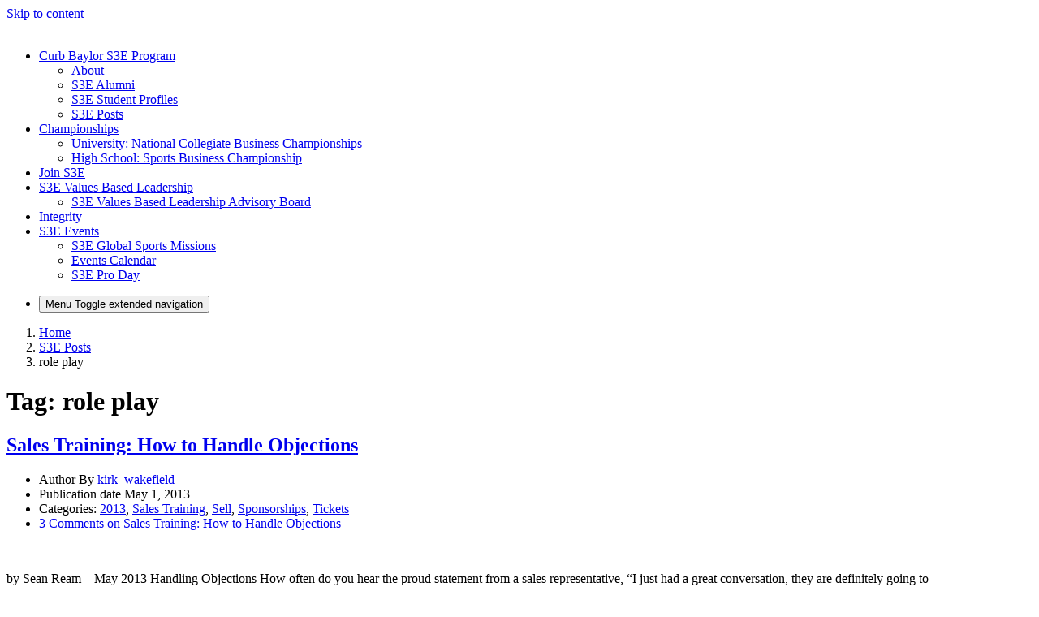

--- FILE ---
content_type: text/html; charset=UTF-8
request_url: https://sites.baylor.edu/baylors3/tag/role-play/
body_size: 20896
content:
<!DOCTYPE html>
<html lang="en-US">
<head>
	<meta charset="UTF-8">
	<meta name="viewport" content="width=device-width, initial-scale=1, shrink-to-fit=no">
	<link rel="profile" href="http://gmpg.org/xfn/11">
	<title>role play &#8211; BaylorS3E</title>
<meta name='robots' content='max-image-preview:large' />
	<style>img:is([sizes="auto" i], [sizes^="auto," i]) { contain-intrinsic-size: 3000px 1500px }</style>
	<!-- Jetpack Site Verification Tags -->
<meta name="google-site-verification" content="xhCcH8jeYX77-L_2H3FHl8FP7Oshz3I9xhfH65B_yb4" />
<link rel='dns-prefetch' href='//stats.wp.com' />
<link rel="alternate" type="application/rss+xml" title="BaylorS3E &raquo; Feed" href="https://sites.baylor.edu/baylors3/feed/" />
<link rel="alternate" type="application/rss+xml" title="BaylorS3E &raquo; Comments Feed" href="https://sites.baylor.edu/baylors3/comments/feed/" />
<link rel="alternate" type="application/rss+xml" title="BaylorS3E &raquo; role play Tag Feed" href="https://sites.baylor.edu/baylors3/tag/role-play/feed/" />
<script type="text/javascript">
/* <![CDATA[ */
window._wpemojiSettings = {"baseUrl":"https:\/\/s.w.org\/images\/core\/emoji\/16.0.1\/72x72\/","ext":".png","svgUrl":"https:\/\/s.w.org\/images\/core\/emoji\/16.0.1\/svg\/","svgExt":".svg","source":{"concatemoji":"https:\/\/sites.baylor.edu\/baylors3\/wp-includes\/js\/wp-emoji-release.min.js?ver=6.8.3"}};
/*! This file is auto-generated */
!function(s,n){var o,i,e;function c(e){try{var t={supportTests:e,timestamp:(new Date).valueOf()};sessionStorage.setItem(o,JSON.stringify(t))}catch(e){}}function p(e,t,n){e.clearRect(0,0,e.canvas.width,e.canvas.height),e.fillText(t,0,0);var t=new Uint32Array(e.getImageData(0,0,e.canvas.width,e.canvas.height).data),a=(e.clearRect(0,0,e.canvas.width,e.canvas.height),e.fillText(n,0,0),new Uint32Array(e.getImageData(0,0,e.canvas.width,e.canvas.height).data));return t.every(function(e,t){return e===a[t]})}function u(e,t){e.clearRect(0,0,e.canvas.width,e.canvas.height),e.fillText(t,0,0);for(var n=e.getImageData(16,16,1,1),a=0;a<n.data.length;a++)if(0!==n.data[a])return!1;return!0}function f(e,t,n,a){switch(t){case"flag":return n(e,"\ud83c\udff3\ufe0f\u200d\u26a7\ufe0f","\ud83c\udff3\ufe0f\u200b\u26a7\ufe0f")?!1:!n(e,"\ud83c\udde8\ud83c\uddf6","\ud83c\udde8\u200b\ud83c\uddf6")&&!n(e,"\ud83c\udff4\udb40\udc67\udb40\udc62\udb40\udc65\udb40\udc6e\udb40\udc67\udb40\udc7f","\ud83c\udff4\u200b\udb40\udc67\u200b\udb40\udc62\u200b\udb40\udc65\u200b\udb40\udc6e\u200b\udb40\udc67\u200b\udb40\udc7f");case"emoji":return!a(e,"\ud83e\udedf")}return!1}function g(e,t,n,a){var r="undefined"!=typeof WorkerGlobalScope&&self instanceof WorkerGlobalScope?new OffscreenCanvas(300,150):s.createElement("canvas"),o=r.getContext("2d",{willReadFrequently:!0}),i=(o.textBaseline="top",o.font="600 32px Arial",{});return e.forEach(function(e){i[e]=t(o,e,n,a)}),i}function t(e){var t=s.createElement("script");t.src=e,t.defer=!0,s.head.appendChild(t)}"undefined"!=typeof Promise&&(o="wpEmojiSettingsSupports",i=["flag","emoji"],n.supports={everything:!0,everythingExceptFlag:!0},e=new Promise(function(e){s.addEventListener("DOMContentLoaded",e,{once:!0})}),new Promise(function(t){var n=function(){try{var e=JSON.parse(sessionStorage.getItem(o));if("object"==typeof e&&"number"==typeof e.timestamp&&(new Date).valueOf()<e.timestamp+604800&&"object"==typeof e.supportTests)return e.supportTests}catch(e){}return null}();if(!n){if("undefined"!=typeof Worker&&"undefined"!=typeof OffscreenCanvas&&"undefined"!=typeof URL&&URL.createObjectURL&&"undefined"!=typeof Blob)try{var e="postMessage("+g.toString()+"("+[JSON.stringify(i),f.toString(),p.toString(),u.toString()].join(",")+"));",a=new Blob([e],{type:"text/javascript"}),r=new Worker(URL.createObjectURL(a),{name:"wpTestEmojiSupports"});return void(r.onmessage=function(e){c(n=e.data),r.terminate(),t(n)})}catch(e){}c(n=g(i,f,p,u))}t(n)}).then(function(e){for(var t in e)n.supports[t]=e[t],n.supports.everything=n.supports.everything&&n.supports[t],"flag"!==t&&(n.supports.everythingExceptFlag=n.supports.everythingExceptFlag&&n.supports[t]);n.supports.everythingExceptFlag=n.supports.everythingExceptFlag&&!n.supports.flag,n.DOMReady=!1,n.readyCallback=function(){n.DOMReady=!0}}).then(function(){return e}).then(function(){var e;n.supports.everything||(n.readyCallback(),(e=n.source||{}).concatemoji?t(e.concatemoji):e.wpemoji&&e.twemoji&&(t(e.twemoji),t(e.wpemoji)))}))}((window,document),window._wpemojiSettings);
/* ]]> */
</script>
<link rel='stylesheet' id='formidable-css' href='https://sites.baylor.edu/baylors3?load_frmpro_css=true&#038;ver=10141437' type='text/css' media='all' />
<style id='wp-emoji-styles-inline-css' type='text/css'>

	img.wp-smiley, img.emoji {
		display: inline !important;
		border: none !important;
		box-shadow: none !important;
		height: 1em !important;
		width: 1em !important;
		margin: 0 0.07em !important;
		vertical-align: -0.1em !important;
		background: none !important;
		padding: 0 !important;
	}
</style>
<link rel='stylesheet' id='wp-block-library-css' href='https://sites.baylor.edu/baylors3/wp-includes/css/dist/block-library/style.min.css?ver=6.8.3' type='text/css' media='all' />
<style id='classic-theme-styles-inline-css' type='text/css'>
/*! This file is auto-generated */
.wp-block-button__link{color:#fff;background-color:#32373c;border-radius:9999px;box-shadow:none;text-decoration:none;padding:calc(.667em + 2px) calc(1.333em + 2px);font-size:1.125em}.wp-block-file__button{background:#32373c;color:#fff;text-decoration:none}
</style>
<style id='safe-svg-svg-icon-style-inline-css' type='text/css'>
.safe-svg-cover{text-align:center}.safe-svg-cover .safe-svg-inside{display:inline-block;max-width:100%}.safe-svg-cover svg{fill:currentColor;height:100%;max-height:100%;max-width:100%;width:100%}

</style>
<link rel='stylesheet' id='mediaelement-css' href='https://sites.baylor.edu/baylors3/wp-includes/js/mediaelement/mediaelementplayer-legacy.min.css?ver=4.2.17' type='text/css' media='all' />
<link rel='stylesheet' id='wp-mediaelement-css' href='https://sites.baylor.edu/baylors3/wp-includes/js/mediaelement/wp-mediaelement.min.css?ver=6.8.3' type='text/css' media='all' />
<style id='jetpack-sharing-buttons-style-inline-css' type='text/css'>
.jetpack-sharing-buttons__services-list{display:flex;flex-direction:row;flex-wrap:wrap;gap:0;list-style-type:none;margin:5px;padding:0}.jetpack-sharing-buttons__services-list.has-small-icon-size{font-size:12px}.jetpack-sharing-buttons__services-list.has-normal-icon-size{font-size:16px}.jetpack-sharing-buttons__services-list.has-large-icon-size{font-size:24px}.jetpack-sharing-buttons__services-list.has-huge-icon-size{font-size:36px}@media print{.jetpack-sharing-buttons__services-list{display:none!important}}.editor-styles-wrapper .wp-block-jetpack-sharing-buttons{gap:0;padding-inline-start:0}ul.jetpack-sharing-buttons__services-list.has-background{padding:1.25em 2.375em}
</style>
<style id='global-styles-inline-css' type='text/css'>
:root{--wp--preset--aspect-ratio--square: 1;--wp--preset--aspect-ratio--4-3: 4/3;--wp--preset--aspect-ratio--3-4: 3/4;--wp--preset--aspect-ratio--3-2: 3/2;--wp--preset--aspect-ratio--2-3: 2/3;--wp--preset--aspect-ratio--16-9: 16/9;--wp--preset--aspect-ratio--9-16: 9/16;--wp--preset--color--black: #000;--wp--preset--color--cyan-bluish-gray: #abb8c3;--wp--preset--color--white: white;--wp--preset--color--pale-pink: #f78da7;--wp--preset--color--vivid-red: #cf2e2e;--wp--preset--color--luminous-vivid-orange: #ff6900;--wp--preset--color--luminous-vivid-amber: #fcb900;--wp--preset--color--light-green-cyan: #7bdcb5;--wp--preset--color--vivid-green-cyan: #00d084;--wp--preset--color--pale-cyan-blue: #8ed1fc;--wp--preset--color--vivid-cyan-blue: #0693e3;--wp--preset--color--vivid-purple: #9b51e0;--wp--preset--color--color-bg-alt: #383838;--wp--preset--color--header-main-bg-color: #154734;--wp--preset--color--color-boxes: #e5e5e5;--wp--preset--color--color-bg: #ffffff;--wp--preset--gradient--vivid-cyan-blue-to-vivid-purple: linear-gradient(135deg,rgba(6,147,227,1) 0%,rgb(155,81,224) 100%);--wp--preset--gradient--light-green-cyan-to-vivid-green-cyan: linear-gradient(135deg,rgb(122,220,180) 0%,rgb(0,208,130) 100%);--wp--preset--gradient--luminous-vivid-amber-to-luminous-vivid-orange: linear-gradient(135deg,rgba(252,185,0,1) 0%,rgba(255,105,0,1) 100%);--wp--preset--gradient--luminous-vivid-orange-to-vivid-red: linear-gradient(135deg,rgba(255,105,0,1) 0%,rgb(207,46,46) 100%);--wp--preset--gradient--very-light-gray-to-cyan-bluish-gray: linear-gradient(135deg,rgb(238,238,238) 0%,rgb(169,184,195) 100%);--wp--preset--gradient--cool-to-warm-spectrum: linear-gradient(135deg,rgb(74,234,220) 0%,rgb(151,120,209) 20%,rgb(207,42,186) 40%,rgb(238,44,130) 60%,rgb(251,105,98) 80%,rgb(254,248,76) 100%);--wp--preset--gradient--blush-light-purple: linear-gradient(135deg,rgb(255,206,236) 0%,rgb(152,150,240) 100%);--wp--preset--gradient--blush-bordeaux: linear-gradient(135deg,rgb(254,205,165) 0%,rgb(254,45,45) 50%,rgb(107,0,62) 100%);--wp--preset--gradient--luminous-dusk: linear-gradient(135deg,rgb(255,203,112) 0%,rgb(199,81,192) 50%,rgb(65,88,208) 100%);--wp--preset--gradient--pale-ocean: linear-gradient(135deg,rgb(255,245,203) 0%,rgb(182,227,212) 50%,rgb(51,167,181) 100%);--wp--preset--gradient--electric-grass: linear-gradient(135deg,rgb(202,248,128) 0%,rgb(113,206,126) 100%);--wp--preset--gradient--midnight: linear-gradient(135deg,rgb(2,3,129) 0%,rgb(40,116,252) 100%);--wp--preset--font-size--small: 13px;--wp--preset--font-size--medium: 20px;--wp--preset--font-size--large: 36px;--wp--preset--font-size--x-large: 42px;--wp--preset--font-size--larger: 48px;--wp--preset--spacing--20: 0.44rem;--wp--preset--spacing--30: 0.67rem;--wp--preset--spacing--40: 1rem;--wp--preset--spacing--50: 1.5rem;--wp--preset--spacing--60: 2.25rem;--wp--preset--spacing--70: 3.38rem;--wp--preset--spacing--80: 5.06rem;--wp--preset--shadow--natural: 6px 6px 9px rgba(0, 0, 0, 0.2);--wp--preset--shadow--deep: 12px 12px 50px rgba(0, 0, 0, 0.4);--wp--preset--shadow--sharp: 6px 6px 0px rgba(0, 0, 0, 0.2);--wp--preset--shadow--outlined: 6px 6px 0px -3px rgba(255, 255, 255, 1), 6px 6px rgba(0, 0, 0, 1);--wp--preset--shadow--crisp: 6px 6px 0px rgba(0, 0, 0, 1);}:where(.is-layout-flex){gap: 0.5em;}:where(.is-layout-grid){gap: 0.5em;}body .is-layout-flex{display: flex;}.is-layout-flex{flex-wrap: wrap;align-items: center;}.is-layout-flex > :is(*, div){margin: 0;}body .is-layout-grid{display: grid;}.is-layout-grid > :is(*, div){margin: 0;}:where(.wp-block-columns.is-layout-flex){gap: 2em;}:where(.wp-block-columns.is-layout-grid){gap: 2em;}:where(.wp-block-post-template.is-layout-flex){gap: 1.25em;}:where(.wp-block-post-template.is-layout-grid){gap: 1.25em;}.has-black-color{color: var(--wp--preset--color--black) !important;}.has-cyan-bluish-gray-color{color: var(--wp--preset--color--cyan-bluish-gray) !important;}.has-white-color{color: var(--wp--preset--color--white) !important;}.has-pale-pink-color{color: var(--wp--preset--color--pale-pink) !important;}.has-vivid-red-color{color: var(--wp--preset--color--vivid-red) !important;}.has-luminous-vivid-orange-color{color: var(--wp--preset--color--luminous-vivid-orange) !important;}.has-luminous-vivid-amber-color{color: var(--wp--preset--color--luminous-vivid-amber) !important;}.has-light-green-cyan-color{color: var(--wp--preset--color--light-green-cyan) !important;}.has-vivid-green-cyan-color{color: var(--wp--preset--color--vivid-green-cyan) !important;}.has-pale-cyan-blue-color{color: var(--wp--preset--color--pale-cyan-blue) !important;}.has-vivid-cyan-blue-color{color: var(--wp--preset--color--vivid-cyan-blue) !important;}.has-vivid-purple-color{color: var(--wp--preset--color--vivid-purple) !important;}.has-black-background-color{background-color: var(--wp--preset--color--black) !important;}.has-cyan-bluish-gray-background-color{background-color: var(--wp--preset--color--cyan-bluish-gray) !important;}.has-white-background-color{background-color: var(--wp--preset--color--white) !important;}.has-pale-pink-background-color{background-color: var(--wp--preset--color--pale-pink) !important;}.has-vivid-red-background-color{background-color: var(--wp--preset--color--vivid-red) !important;}.has-luminous-vivid-orange-background-color{background-color: var(--wp--preset--color--luminous-vivid-orange) !important;}.has-luminous-vivid-amber-background-color{background-color: var(--wp--preset--color--luminous-vivid-amber) !important;}.has-light-green-cyan-background-color{background-color: var(--wp--preset--color--light-green-cyan) !important;}.has-vivid-green-cyan-background-color{background-color: var(--wp--preset--color--vivid-green-cyan) !important;}.has-pale-cyan-blue-background-color{background-color: var(--wp--preset--color--pale-cyan-blue) !important;}.has-vivid-cyan-blue-background-color{background-color: var(--wp--preset--color--vivid-cyan-blue) !important;}.has-vivid-purple-background-color{background-color: var(--wp--preset--color--vivid-purple) !important;}.has-black-border-color{border-color: var(--wp--preset--color--black) !important;}.has-cyan-bluish-gray-border-color{border-color: var(--wp--preset--color--cyan-bluish-gray) !important;}.has-white-border-color{border-color: var(--wp--preset--color--white) !important;}.has-pale-pink-border-color{border-color: var(--wp--preset--color--pale-pink) !important;}.has-vivid-red-border-color{border-color: var(--wp--preset--color--vivid-red) !important;}.has-luminous-vivid-orange-border-color{border-color: var(--wp--preset--color--luminous-vivid-orange) !important;}.has-luminous-vivid-amber-border-color{border-color: var(--wp--preset--color--luminous-vivid-amber) !important;}.has-light-green-cyan-border-color{border-color: var(--wp--preset--color--light-green-cyan) !important;}.has-vivid-green-cyan-border-color{border-color: var(--wp--preset--color--vivid-green-cyan) !important;}.has-pale-cyan-blue-border-color{border-color: var(--wp--preset--color--pale-cyan-blue) !important;}.has-vivid-cyan-blue-border-color{border-color: var(--wp--preset--color--vivid-cyan-blue) !important;}.has-vivid-purple-border-color{border-color: var(--wp--preset--color--vivid-purple) !important;}.has-vivid-cyan-blue-to-vivid-purple-gradient-background{background: var(--wp--preset--gradient--vivid-cyan-blue-to-vivid-purple) !important;}.has-light-green-cyan-to-vivid-green-cyan-gradient-background{background: var(--wp--preset--gradient--light-green-cyan-to-vivid-green-cyan) !important;}.has-luminous-vivid-amber-to-luminous-vivid-orange-gradient-background{background: var(--wp--preset--gradient--luminous-vivid-amber-to-luminous-vivid-orange) !important;}.has-luminous-vivid-orange-to-vivid-red-gradient-background{background: var(--wp--preset--gradient--luminous-vivid-orange-to-vivid-red) !important;}.has-very-light-gray-to-cyan-bluish-gray-gradient-background{background: var(--wp--preset--gradient--very-light-gray-to-cyan-bluish-gray) !important;}.has-cool-to-warm-spectrum-gradient-background{background: var(--wp--preset--gradient--cool-to-warm-spectrum) !important;}.has-blush-light-purple-gradient-background{background: var(--wp--preset--gradient--blush-light-purple) !important;}.has-blush-bordeaux-gradient-background{background: var(--wp--preset--gradient--blush-bordeaux) !important;}.has-luminous-dusk-gradient-background{background: var(--wp--preset--gradient--luminous-dusk) !important;}.has-pale-ocean-gradient-background{background: var(--wp--preset--gradient--pale-ocean) !important;}.has-electric-grass-gradient-background{background: var(--wp--preset--gradient--electric-grass) !important;}.has-midnight-gradient-background{background: var(--wp--preset--gradient--midnight) !important;}.has-small-font-size{font-size: var(--wp--preset--font-size--small) !important;}.has-medium-font-size{font-size: var(--wp--preset--font-size--medium) !important;}.has-large-font-size{font-size: var(--wp--preset--font-size--large) !important;}.has-x-large-font-size{font-size: var(--wp--preset--font-size--x-large) !important;}
:where(.wp-block-post-template.is-layout-flex){gap: 1.25em;}:where(.wp-block-post-template.is-layout-grid){gap: 1.25em;}
:where(.wp-block-columns.is-layout-flex){gap: 2em;}:where(.wp-block-columns.is-layout-grid){gap: 2em;}
:root :where(.wp-block-pullquote){font-size: 1.5em;line-height: 1.6;}
</style>
<link rel='stylesheet' id='cpschool-styles-css' href='https://sites.baylor.edu/baylors3/wp-content/themes/cpschool/css/theme.min.css?ver=0.9.10.1753776531' type='text/css' media='all' />
<link rel='stylesheet' id='aos-css' href='https://sites.baylor.edu/baylors3/wp-content/themes/cpschool/css/aos.css?ver=0.9.10.1584358851' type='text/css' media='all' />
<link rel='stylesheet' id='wp-featherlight-css' href='https://sites.baylor.edu/baylors3/wp-content/plugins/wp-featherlight/css/wp-featherlight.min.css?ver=1.3.4' type='text/css' media='all' />
<script type="text/javascript" id="jquery-core-js-extra">
/* <![CDATA[ */
var msreader_featured_posts = {"saving":"Saving...","post_featured":"This post is featured","feature":"Feature","unfeature":"Unfeature"};
/* ]]> */
</script>
<script type="text/javascript" src="https://sites.baylor.edu/baylors3/wp-includes/js/jquery/jquery.min.js?ver=3.7.1" id="jquery-core-js"></script>
<script type="text/javascript" src="https://sites.baylor.edu/baylors3/wp-includes/js/jquery/jquery-migrate.min.js?ver=3.4.1" id="jquery-migrate-js"></script>
<script type="text/javascript" id="jquery-js-after">
/* <![CDATA[ */
var ajaxurl = 'https://sites.baylor.edu/baylors3/wp-admin/admin-ajax.php';
/* ]]> */
</script>
<script type="text/javascript" id="beehive-gtm-network-frontend-header-js-after">
/* <![CDATA[ */
var dataLayer = [];
(function(w,d,s,l,i){w[l]=w[l]||[];w[l].push({'gtm.start':
			new Date().getTime(),event:'gtm.js'});var f=d.getElementsByTagName(s)[0],
			j=d.createElement(s),dl=l!='dataLayer'?'&l='+l:'';j.async=true;j.src=
			'https://www.googletagmanager.com/gtm.js?id='+i+dl;f.parentNode.insertBefore(j,f);
			})(window,document,'script','dataLayer','GTM-PTTSF2Z');
/* ]]> */
</script>
<link rel="https://api.w.org/" href="https://sites.baylor.edu/baylors3/wp-json/" /><link rel="alternate" title="JSON" type="application/json" href="https://sites.baylor.edu/baylors3/wp-json/wp/v2/tags/442" /><link rel="EditURI" type="application/rsd+xml" title="RSD" href="https://sites.baylor.edu/baylors3/xmlrpc.php?rsd" />
<meta name="generator" content="Baylor University Sites 6.8.3 - http://sites.baylor.edu/" />
	<style>
		@media screen and (max-width: 782px) {
			#wpadminbar li#wp-admin-bar-log-in,
			#wpadminbar li#wp-admin-bar-register {
				display: block;
			}

			#wpadminbar li#wp-admin-bar-log-in a,
			#wpadminbar li#wp-admin-bar-register a {
				padding: 0 8px;
			}
		}
	</style>
<script>document.documentElement.className += " js";</script>
	<style>img#wpstats{display:none}</style>
		
        <script type="text/javascript">
            var jQueryMigrateHelperHasSentDowngrade = false;

			window.onerror = function( msg, url, line, col, error ) {
				// Break out early, do not processing if a downgrade reqeust was already sent.
				if ( jQueryMigrateHelperHasSentDowngrade ) {
					return true;
                }

				var xhr = new XMLHttpRequest();
				var nonce = 'd93d3b7232';
				var jQueryFunctions = [
					'andSelf',
					'browser',
					'live',
					'boxModel',
					'support.boxModel',
					'size',
					'swap',
					'clean',
					'sub',
                ];
				var match_pattern = /\)\.(.+?) is not a function/;
                var erroredFunction = msg.match( match_pattern );

                // If there was no matching functions, do not try to downgrade.
                if ( null === erroredFunction || typeof erroredFunction !== 'object' || typeof erroredFunction[1] === "undefined" || -1 === jQueryFunctions.indexOf( erroredFunction[1] ) ) {
                    return true;
                }

                // Set that we've now attempted a downgrade request.
                jQueryMigrateHelperHasSentDowngrade = true;

				xhr.open( 'POST', 'https://sites.baylor.edu/baylors3/wp-admin/admin-ajax.php' );
				xhr.setRequestHeader( 'Content-Type', 'application/x-www-form-urlencoded' );
				xhr.onload = function () {
					var response,
                        reload = false;

					if ( 200 === xhr.status ) {
                        try {
                        	response = JSON.parse( xhr.response );

                        	reload = response.data.reload;
                        } catch ( e ) {
                        	reload = false;
                        }
                    }

					// Automatically reload the page if a deprecation caused an automatic downgrade, ensure visitors get the best possible experience.
					if ( reload ) {
						location.reload();
                    }
				};

				xhr.send( encodeURI( 'action=jquery-migrate-downgrade-version&_wpnonce=' + nonce ) );

				// Suppress error alerts in older browsers
				return true;
			}
        </script>

		<meta name="mobile-web-app-capable" content="yes">
<meta name="apple-mobile-web-app-capable" content="yes">
<meta name="apple-mobile-web-app-title" content="BaylorS3E - Center for Sales Strategy in Sports &amp; Entertainment">
					<!-- Google Analytics tracking code output by Beehive Analytics Pro -->
						<script async src="https://www.googletagmanager.com/gtag/js?id=G-REC3XNLBBJ&l=beehiveDataLayer"></script>
		<script>
						window.beehiveDataLayer = window.beehiveDataLayer || [];
			function gaplusu() {beehiveDataLayer.push(arguments);}
			gaplusu('js', new Date())
						gaplusu('config', 'G-REC3XNLBBJ', {
				'anonymize_ip': false,
				'allow_google_signals': false,
			})
					</script>
		<style type="text/css">
/* <![CDATA[ */
img.latex { vertical-align: middle; border: none; }
/* ]]> */
</style>

<!-- Jetpack Open Graph Tags -->
<meta property="og:type" content="website" />
<meta property="og:title" content="role play &#8211; BaylorS3E" />
<meta property="og:url" content="https://sites.baylor.edu/baylors3/tag/role-play/" />
<meta property="og:site_name" content="BaylorS3E" />
<meta property="og:image" content="https://sites.baylor.edu/baylors3/files/2023/11/cropped-BU-smm_SalesStrategyySportsEntertainment.png" />
<meta property="og:image:width" content="1000" />
<meta property="og:image:height" content="1000" />
<meta property="og:image:alt" content="" />
<meta property="og:locale" content="en_US" />

<!-- End Jetpack Open Graph Tags -->
<link rel="icon" href="https://bpb-us-w2.wpmucdn.com/sites.baylor.edu/dist/0/339/files/2020/06/cropped-S3-Social-Media-Logo-32x32.png" sizes="32x32" />
<link rel="icon" href="https://bpb-us-w2.wpmucdn.com/sites.baylor.edu/dist/0/339/files/2020/06/cropped-S3-Social-Media-Logo-192x192.png" sizes="192x192" />
<link rel="apple-touch-icon" href="https://bpb-us-w2.wpmucdn.com/sites.baylor.edu/dist/0/339/files/2020/06/cropped-S3-Social-Media-Logo-180x180.png" />
<meta name="msapplication-TileImage" content="https://bpb-us-w2.wpmucdn.com/sites.baylor.edu/dist/0/339/files/2020/06/cropped-S3-Social-Media-Logo-270x270.png" />
<style id="kirki-inline-styles">.container{max-width:1140px;}:root{--site-width:1140px;--content-width:1140px;--body-font-size:100;--roundness:3px;--shadows:4px;--color-bg:#ffffff;--color-bg-alt:#383838;--color-bg-contrast:#000000;--color-bg-accent:#154734;--color-bg-accent-a:rgba(21,71,52,0.5);--color-bg-accent-contrast:#ffffff;--color-bg-accent-hl:#845a00;--color-bg-accent-hl-a:rgba(132,90,0,0.5);--color-bg-accent-hl-contrast:#ffffff;--color-bg-alt-contrast:#ffffff;--color-bg-alt-accent:#ffb81c;--color-bg-alt-accent-a:rgba(255,184,28,0.5);--color-bg-alt-accent-contrast:#000000;--color-bg-alt-accent-hl:#ffb81c;--color-bg-alt-accent-hl-a:rgba(255,184,28,0.5);--color-bg-alt-accent-hl-contrast:#000000;--color-boxes:#e5e5e5;--color-boxes-contrast:#000000;--color-boxes-accent:#154734;--color-boxes-accent-a:rgba(21,71,52,0.5);--color-boxes-accent-contrast:#ffffff;--color-boxes-accent-hl:#704c00;--color-boxes-accent-hl-a:rgba(112,76,0,0.5);--color-boxes-accent-hl-contrast:#ffffff;--header-main-height:298px;--header-main-logo-image-width:250px;--header-main-gap-height:0px;--header-main-padding-v:100;--header-main-bg-color:#154734;--header-main-bg-color-contrast:#ffffff;--header-main-bg-color-accent:#ffb81c;--header-main-bg-color-accent-a:rgba(255,184,28,0.5);--header-main-bg-color-accent-contrast:#000000;--header-main-bg-color-accent-hl:#ffb81c;--header-main-bg-color-accent-hl-a:rgba(255,184,28,0.5);--header-main-bg-color-accent-hl-contrast:#000000;--header-main-font-size:100;--header-secondary-font-size:100;--header-secondary-padding-v:0;--hero-main-img-opacity:0.1;--hero-main-header-main-opacity:1;--headers-font-size:100;}body{font-family:public_sans;}#navbar-main .nav{font-family:inherit;}.h1,.h2,.h3,.h4,.h5,.h6,h1,h2,h3,h4,h5,h6{font-family:inherit;}</style></head>

<body class="archive tag tag-role-play tag-442 wp-custom-logo wp-embed-responsive wp-theme-cpschool metaslider-plugin wp-featherlight-captions animations-enabled navbar-main-sticky-top h-style-separator h-style-separator-bottom sidebars-check-sticky group-blog has-sidebar has-hero hfeed entries-list">
		<noscript>
			<iframe src="https://www.googletagmanager.com/ns.html?id=GTM-PTTSF2Z" height="0" width="0" style="display:none;visibility:hidden"></iframe>
		</noscript>
		
<div class="site" id="page">
	<a class="skip-link sr-only sr-only-focusable" href="#content">Skip to content</a>

	
	
	
		<div id="wrapper-navbar-main-top" ></div>
	<div id="wrapper-navbar-main" class="wrapper-navbar" itemscope itemtype="http://schema.org/WebSite">
		<nav id="navbar-main" class="navbar navbar-expand-md nav-styling-underline has-background has-header-main-bg-color-background-color" aria-label="main">
			<div class="navbar-container container">
				
				<!-- Your site title as branding in the menu -->
									<div class="navbar-brand-holder">
						<a class="navbar-brand logo-font custom-bg-disabled"  rel="home" href="https://sites.baylor.edu/baylors3/" title="BaylorS3E" itemprop="url">
							<img width="1000" height="1000" src="https://sites.baylor.edu/baylors3/files/2023/11/cropped-BU-smm_SalesStrategyySportsEntertainment.png" class="img-fluid" alt="" title="Home" decoding="async" fetchpriority="high" srcset="https://sites.baylor.edu/baylors3/files/2023/11/cropped-BU-smm_SalesStrategyySportsEntertainment.png 1000w, https://sites.baylor.edu/baylors3/files/2023/11/cropped-BU-smm_SalesStrategyySportsEntertainment-300x300.png 300w, https://sites.baylor.edu/baylors3/files/2023/11/cropped-BU-smm_SalesStrategyySportsEntertainment-150x150.png 150w, https://sites.baylor.edu/baylors3/files/2023/11/cropped-BU-smm_SalesStrategyySportsEntertainment-768x768.png 768w, https://sites.baylor.edu/baylors3/files/2023/11/cropped-BU-smm_SalesStrategyySportsEntertainment-200x200.png 200w, https://sites.baylor.edu/baylors3/files/2023/11/cropped-BU-smm_SalesStrategyySportsEntertainment-50x50.png 50w, https://sites.baylor.edu/baylors3/files/2023/11/cropped-BU-smm_SalesStrategyySportsEntertainment-230x230.png 230w, https://sites.baylor.edu/baylors3/files/2023/11/cropped-BU-smm_SalesStrategyySportsEntertainment-365x365.png 365w" sizes="(max-width: 1000px) 100vw, 1000px" data-attachment-id="12273" data-permalink="https://sites.baylor.edu/baylors3/cropped-bu-smm_salesstrategyysportsentertainment-png/" data-orig-file="https://sites.baylor.edu/baylors3/files/2023/11/cropped-BU-smm_SalesStrategyySportsEntertainment.png" data-orig-size="1000,1000" data-comments-opened="1" data-image-meta="{&quot;aperture&quot;:&quot;0&quot;,&quot;credit&quot;:&quot;&quot;,&quot;camera&quot;:&quot;&quot;,&quot;caption&quot;:&quot;&quot;,&quot;created_timestamp&quot;:&quot;0&quot;,&quot;copyright&quot;:&quot;&quot;,&quot;focal_length&quot;:&quot;0&quot;,&quot;iso&quot;:&quot;0&quot;,&quot;shutter_speed&quot;:&quot;0&quot;,&quot;title&quot;:&quot;&quot;,&quot;orientation&quot;:&quot;0&quot;}" data-image-title="cropped-BU-smm_SalesStrategyySportsEntertainment.png" data-image-description="&lt;p&gt;https://sites.baylor.edu/baylors3/files/2023/11/cropped-BU-smm_SalesStrategyySportsEntertainment.png&lt;/p&gt;
" data-image-caption="" data-medium-file="https://sites.baylor.edu/baylors3/files/2023/11/cropped-BU-smm_SalesStrategyySportsEntertainment-300x300.png" data-large-file="https://sites.baylor.edu/baylors3/files/2023/11/cropped-BU-smm_SalesStrategyySportsEntertainment.png" />						</a>
					</div>
				<!-- end custom logo -->

				
				<div class="navbar-navs-container">
					<div id="navbar-main-nav-desktop" class="navbar-nav-container"><ul id="menu-main-desktop" class="nav navbar-nav"><li itemscope="itemscope" itemtype="https://www.schema.org/SiteNavigationElement" id="menu-item-menu-main-desktop-11243" class="menu-item menu-item-type-post_type menu-item-object-page menu-item-has-children dropdown menu-item-11243 nav-item"><a class="dropdown-toggle nav-link" title="Curb Baylor S3E Program" href="#" id="menu-item-dropdown-menu-main-desktop-11243" data-toggle="dropdown" aria-expanded="false" role="button"><span class="menu-item-text">Curb Baylor S3E Program</span></a>
<ul id="menu-item-dropdown-menu-main-desktop-11243-dropdown"  class="dropdown-menu" aria-labelledby="menu-item-dropdown-menu-main-desktop-11243">
	<li itemscope="itemscope" itemtype="https://www.schema.org/SiteNavigationElement" id="menu-item-menu-main-desktop-12290" class="menu-item menu-item-type-post_type menu-item-object-page menu-item-12290 nav-item"><a class="dropdown-item" title="About" href="https://sites.baylor.edu/baylors3/the-mike-curb-s3e-program/"><span class="menu-item-text">About</span></a></li>
	<li itemscope="itemscope" itemtype="https://www.schema.org/SiteNavigationElement" id="menu-item-menu-main-desktop-11338" class="menu-item menu-item-type-post_type menu-item-object-page menu-item-11338 nav-item"><a class="dropdown-item" title="S3E Alumni" href="https://sites.baylor.edu/baylors3/placement-2/"><span class="menu-item-text">S3E Alumni</span></a></li>
	<li itemscope="itemscope" itemtype="https://www.schema.org/SiteNavigationElement" id="menu-item-menu-main-desktop-11261" class="menu-item menu-item-type-post_type menu-item-object-page menu-item-11261 nav-item"><a class="dropdown-item" title="S3E Student Profiles" href="https://sites.baylor.edu/baylors3/s3e-student-profiles/"><span class="menu-item-text">S3E Student Profiles</span></a></li>
	<li itemscope="itemscope" itemtype="https://www.schema.org/SiteNavigationElement" id="menu-item-menu-main-desktop-10360" class="menu-item menu-item-type-post_type menu-item-object-page current_page_parent dropdown menu-item-10360 nav-item"><a class="dropdown-item" title="S3E Posts" href="https://sites.baylor.edu/baylors3/s3e-posts/"><span class="menu-item-text">S3E Posts</span></a></li>
</ul>
</li>
<li itemscope="itemscope" itemtype="https://www.schema.org/SiteNavigationElement" id="menu-item-menu-main-desktop-12275" class="menu-item menu-item-type-post_type menu-item-object-page menu-item-has-children dropdown menu-item-12275 nav-item"><a class="dropdown-toggle nav-link" title="Championships" href="#" id="menu-item-dropdown-menu-main-desktop-12275" data-toggle="dropdown" aria-expanded="false" role="button"><span class="menu-item-text">Championships</span></a>
<ul id="menu-item-dropdown-menu-main-desktop-12275-dropdown"  class="dropdown-menu" aria-labelledby="menu-item-dropdown-menu-main-desktop-12275">
	<li itemscope="itemscope" itemtype="https://www.schema.org/SiteNavigationElement" id="menu-item-menu-main-desktop-12578" class="menu-item menu-item-type-custom menu-item-object-custom menu-item-12578 nav-item"><a class="dropdown-item" title="University: National Collegiate Business Championships" href="https://sites.baylor.edu/ncbc/"><span class="menu-item-text">University: National Collegiate Business Championships</span></a></li>
	<li itemscope="itemscope" itemtype="https://www.schema.org/SiteNavigationElement" id="menu-item-menu-main-desktop-12013" class="menu-item menu-item-type-post_type menu-item-object-page menu-item-home menu-item-12013 nav-item"><a class="dropdown-item" title="High School: Sports Business Championship" href="https://sites.baylor.edu/baylors3/"><span class="menu-item-text">High School: Sports Business Championship</span></a></li>
</ul>
</li>
<li itemscope="itemscope" itemtype="https://www.schema.org/SiteNavigationElement" id="menu-item-menu-main-desktop-10327" class="menu-item menu-item-type-post_type menu-item-object-page menu-item-10327 nav-item"><a class="nav-link" title="Join S3E" href="https://sites.baylor.edu/baylors3/join-s3e/"><span class="menu-item-text">Join S3E</span></a></li>
<li itemscope="itemscope" itemtype="https://www.schema.org/SiteNavigationElement" id="menu-item-menu-main-desktop-11318" class="menu-item menu-item-type-post_type menu-item-object-page menu-item-has-children dropdown menu-item-11318 nav-item"><a class="dropdown-toggle nav-link" title="S3E Values Based Leadership" href="#" id="menu-item-dropdown-menu-main-desktop-11318" data-toggle="dropdown" aria-expanded="false" role="button"><span class="menu-item-text">S3E Values Based Leadership</span></a>
<ul id="menu-item-dropdown-menu-main-desktop-11318-dropdown"  class="dropdown-menu" aria-labelledby="menu-item-dropdown-menu-main-desktop-11318">
	<li itemscope="itemscope" itemtype="https://www.schema.org/SiteNavigationElement" id="menu-item-menu-main-desktop-11419" class="menu-item menu-item-type-post_type menu-item-object-page menu-item-11419 nav-item"><a class="dropdown-item" title="S3E Values Based Leadership Advisory Board" href="https://sites.baylor.edu/baylors3/s3-values-based-leadership-advisory-board/"><span class="menu-item-text">S3E Values Based Leadership Advisory Board</span></a></li>
</ul>
</li>
<li itemscope="itemscope" itemtype="https://www.schema.org/SiteNavigationElement" id="menu-item-menu-main-desktop-12004" class="menu-item menu-item-type-post_type menu-item-object-page menu-item-12004 nav-item"><a class="nav-link" title="Integrity" href="https://sites.baylor.edu/baylors3/integrity/"><span class="menu-item-text">Integrity</span></a></li>
<li itemscope="itemscope" itemtype="https://www.schema.org/SiteNavigationElement" id="menu-item-menu-main-desktop-12071" class="menu-item menu-item-type-post_type menu-item-object-page menu-item-has-children dropdown menu-item-12071 nav-item"><a class="dropdown-toggle nav-link" title="S3E Events" href="#" id="menu-item-dropdown-menu-main-desktop-12071" data-toggle="dropdown" aria-expanded="false" role="button"><span class="menu-item-text">S3E Events</span></a>
<ul id="menu-item-dropdown-menu-main-desktop-12071-dropdown"  class="dropdown-menu" aria-labelledby="menu-item-dropdown-menu-main-desktop-12071">
	<li itemscope="itemscope" itemtype="https://www.schema.org/SiteNavigationElement" id="menu-item-menu-main-desktop-11629" class="menu-item menu-item-type-post_type menu-item-object-page menu-item-11629 nav-item"><a class="dropdown-item" title="S3E Global Sports Missions" href="https://sites.baylor.edu/baylors3/s3e-global-sports-missions/"><span class="menu-item-text">S3E Global Sports Missions</span></a></li>
	<li itemscope="itemscope" itemtype="https://www.schema.org/SiteNavigationElement" id="menu-item-menu-main-desktop-11924" class="menu-item menu-item-type-post_type menu-item-object-page menu-item-11924 nav-item"><a class="dropdown-item" title="Events Calendar" href="https://sites.baylor.edu/baylors3/events-calendar/"><span class="menu-item-text">Events Calendar</span></a></li>
	<li itemscope="itemscope" itemtype="https://www.schema.org/SiteNavigationElement" id="menu-item-menu-main-desktop-12093" class="menu-item menu-item-type-post_type menu-item-object-page menu-item-12093 nav-item"><a class="dropdown-item" title="S3E Pro Day" href="https://sites.baylor.edu/baylors3/s3e-pro-day/"><span class="menu-item-text">S3E Pro Day</span></a></li>
</ul>
</li>
</ul></div>
					<div id="navbar-main-nav-buttons">
						<ul class="nav navbar-nav navbar-button-nav-right">
							
														<li id="navbar-main-btn-slide-in-menu" class="btn-modal-slide-in-menu-holder has-mobile">
								<button type="button" class="btn btn-secondary nav-link has-styling" data-toggle="modal" data-target="#modal-slide-in-menu">
									<i aria-hidden="true" class="cps-icon cps-icon-menu"></i>
									<span aria-hidden="true" class="d-none">Menu</span>
									<span class="sr-only">Toggle extended navigation</span>
								</button>
							</li>
						</ul>
					</div>
				</div>

							</div><!-- #navbar-container -->
		</nav>
	</div><!-- #wrapper-navbar end -->

	
		<header id="hero-main" class="hero jumbotron jumbotron-fluid has-background has-hero-main-bg-color-background-color has-hero hero-full hero-full-title-over-img text-center hero-breadcrumb-above-title" aria-label="page title and basic information">
		<div class="hero-content container" data-aos="fade" data-aos-delay="500" data-aos-duration="1000">
			<nav role="navigation" aria-label="Breadcrumb" class="breadcrumb-trail breadcrumbs" itemprop="breadcrumb"><ol class="breadcrumb" itemscope itemtype="http://schema.org/BreadcrumbList"><meta name="numberOfItems" content="3" /><meta name="itemListOrder" content="Ascending" /><li itemprop="itemListElement" itemscope itemtype="http://schema.org/ListItem" class="breadcrumb-item breadcrumb-item-begin"><a href="https://sites.baylor.edu/baylors3/" rel="home" itemprop="item"><span itemprop="name">Home</span></a><meta itemprop="position" content="1" /></li><li itemprop="itemListElement" itemscope itemtype="http://schema.org/ListItem" class="breadcrumb-item"><a href="https://sites.baylor.edu/baylors3/s3e-posts/" itemprop="item"><span itemprop="name">S3E Posts</span></a><meta itemprop="position" content="2" /></li><li itemprop="itemListElement" itemscope itemtype="http://schema.org/ListItem" class="breadcrumb-item breadcrumb-item-end active" aria-current="page"><span itemprop="name">role play</span><meta itemprop="position" content="3" /></li></ol></nav>
												<h1 class="page-title entry-title"><span>Tag: </span><span>role play</span></h1>
				
									</div>

		
	</header>
	
<div class="main-wrapper wrapper" id="index-wrapper">
	<div class="container" id="content">
		<div class="row">
			<!-- Do the left sidebar check and opens the primary div -->
			

<div class="col-md-8 col-xl-9 content-area" id="primary">

			<main class="site-main" id="main">
									
					
					<div class="entries-row row image-on-top">

													<div class="entry-col col-12">
	<article class="post-1948 post type-post status-publish format-standard has-post-thumbnail hentry category-1258 category-sales-training category-sell category-sponsorships category-tickets tag-objection-flip-cup tag-objection-rolodex tag-overcoming-objections tag-roadblocks tag-role-play tag-sales-habits tag-selling tag-training" id="post-1948">
		<header class="entry-header">
			<h2 class="entry-title"><a href="https://sites.baylor.edu/baylors3/2013/05/01/how-to-handle-objections/" rel="bookmark">Sales Training: How to Handle Objections</a></h2>
							<div class="entry-meta">
					
			<ul class="list-inline">
									<li class="post-author list-inline-item">
						<span class="sr-only">Author</span>
													<span class="meta-icon" aria-hidden="true">
								<i class="cps-icon cps-icon-user"></i>
							</span>
												<span class="meta-text">
							By <a href="https://sites.baylor.edu/baylors3/author/kirk_wakefield/">kirk_wakefield</a>						</span>
					</li>
										<li class="post-date list-inline-item">
						<span class="sr-only">Publication date</span>
						<span class="meta-icon" aria-hidden="true">
							<i class="cps-icon cps-icon-calendar"></i>
						</span>
						<span class="meta-text">
							May 1, 2013						</span>
					</li>
												<li class="post-categories list-inline-item">
								<span class="sr-only">Categories:</span>
								<span class="meta-icon" aria-hidden="true">
									<i class="cps-icon cps-icon-category"></i>
								</span>
								<span class="meta-text">
									<a href="https://sites.baylor.edu/baylors3/category/2013/" rel="category tag">2013</a>, <a href="https://sites.baylor.edu/baylors3/category/sales-training/" rel="category tag">Sales Training</a>, <a href="https://sites.baylor.edu/baylors3/category/sell/" rel="category tag">Sell</a>, <a href="https://sites.baylor.edu/baylors3/category/sponsorships/" rel="category tag">Sponsorships</a>, <a href="https://sites.baylor.edu/baylors3/category/tickets/" rel="category tag">Tickets</a>								</span>
							</li>
												<li class="post-comment-link list-inline-item">
						<span class="meta-icon" aria-hidden="true">
							<i class="cps-icon cps-icon-comment"></i>
						</span>
						<span class="meta-text">
							<a href="https://sites.baylor.edu/baylors3/2013/05/01/how-to-handle-objections/#comments">3 Comments<span class="screen-reader-text"> on Sales Training: How to Handle Objections</span></a>						</span>
					</li>
								</ul>

							</div><!-- .entry-meta -->
						</header><!-- .entry-header -->

					<div class="entry-featured-image">
				<img width="1024" height="553" src="https://sites.baylor.edu/baylors3/files/2013/04/flipcup-1024x553.jpg" class="attachment-large size-large wp-post-image" alt="" decoding="async" srcset="https://sites.baylor.edu/baylors3/files/2013/04/flipcup-1024x553.jpg 1024w, https://sites.baylor.edu/baylors3/files/2013/04/flipcup-300x162.jpg 300w, https://sites.baylor.edu/baylors3/files/2013/04/flipcup-768x415.jpg 768w, https://sites.baylor.edu/baylors3/files/2013/04/flipcup.jpg 1200w" sizes="(max-width: 1024px) 100vw, 1024px" data-attachment-id="1984" data-permalink="https://sites.baylor.edu/baylors3/flipcup/" data-orig-file="https://sites.baylor.edu/baylors3/files/2013/04/flipcup.jpg" data-orig-size="1200,648" data-comments-opened="1" data-image-meta="{&quot;aperture&quot;:&quot;0&quot;,&quot;credit&quot;:&quot;&quot;,&quot;camera&quot;:&quot;&quot;,&quot;caption&quot;:&quot;&quot;,&quot;created_timestamp&quot;:&quot;0&quot;,&quot;copyright&quot;:&quot;&quot;,&quot;focal_length&quot;:&quot;0&quot;,&quot;iso&quot;:&quot;0&quot;,&quot;shutter_speed&quot;:&quot;0&quot;,&quot;title&quot;:&quot;&quot;,&quot;orientation&quot;:&quot;0&quot;}" data-image-title="flipcup" data-image-description="" data-image-caption="" data-medium-file="https://sites.baylor.edu/baylors3/files/2013/04/flipcup-300x162.jpg" data-large-file="https://sites.baylor.edu/baylors3/files/2013/04/flipcup-1024x553.jpg" />			</div>
				
					<div class="entry-content">
				<p>by Sean Ream &#8211; May 2013 Handling Objections How often do you hear the proud statement from a sales representative, “I just had a great conversation, they are definitely going to buy.”  A natural response from the manager usually is, “What are his/her concerns?”   And then comes the answer you don’t want to hear.  “They&#8230;<span class="cpschool-read-more-link-holder"><a class="btn btn-secondary cpschool-read-more-link" href="https://sites.baylor.edu/baylors3/2013/05/01/how-to-handle-objections/">Continue Reading <span class="sr-only">Sales Training: How to Handle Objections</span></a></span></p>
			</div><!-- .entry-content -->
			
			</article><!-- #post-## -->
</div>
											</div>
							</main><!-- #main -->

			<!-- The pagination component -->
			
			<!-- Do the right sidebar check -->
			
</div><!-- #closing the primary container from /templates/global-templates/left-sidebar-check.php -->


<aside class="col-md-4 col-xl-3 widget-area sidebar-widget-area sidebar-widget-area-boxed" id="right-sidebar">
	<div class="sidebar-widget-area-content">
		<div id="search-2" class="sidebar-widget widget widget_search"><h2 class="widget-title h h3">Search articles by topic</h2>
<form method="get" id="searchform" action="https://sites.baylor.edu/baylors3/" role="search">
	<label class="sr-only" for="searchform-s">Search</label>
	<div class="input-group">
		<input class="field form-control" id="searchform-s" name="s" type="text" placeholder="Search..." value="">
		<span class="input-group-append">
			<button class="submit btn btn-primary" id="searchform-submit" type="submit">
				<i aria-hidden="true" class="cps-icon cps-icon-search"></i>
				<span class="sr-only">Search Site</span>
			</button>
		</span>
	</div>
</form>
</div>
		<div id="recent-posts-2" class="sidebar-widget widget widget_recent_entries">
		<h2 class="widget-title h h3">Recent Posts</h2>
		<ul>
											<li>
					<a href="https://sites.baylor.edu/baylors3/2023/10/25/baylor-s3e-advisory-board-responsibilities/">Baylor S3E Advisory Board Responsibilities</a>
									</li>
											<li>
					<a href="https://sites.baylor.edu/baylors3/2023/01/18/ncsac-faqs/">NCSAC FAQs</a>
									</li>
											<li>
					<a href="https://sites.baylor.edu/baylors3/2022/10/12/october-s3-newsletter/">October S3 Newsletter</a>
									</li>
											<li>
					<a href="https://sites.baylor.edu/baylors3/2022/07/21/how-to-leave-a-job-without-burning-bridges/">How to leave a job without burning bridges</a>
									</li>
											<li>
					<a href="https://sites.baylor.edu/baylors3/2022/07/21/what-does-it-take-to-get-to-the-c-suite-of-major-league-baseball/">What does it take to get to the c-suite of Major League Baseball?</a>
									</li>
											<li>
					<a href="https://sites.baylor.edu/baylors3/2022/05/21/s3-summer-2022-update/">S3 Summer 2022 Update</a>
									</li>
					</ul>

		</div><div id="categories-3" class="sidebar-widget widget widget_categories"><h2 class="widget-title h h3">Find Posts by Year or Topic</h2><form action="https://sites.baylor.edu/baylors3" method="get"><label class="screen-reader-text" for="cat">Find Posts by Year or Topic</label><select  name='cat' id='cat' class='postform'>
	<option value='-1'>Select Category</option>
	<option class="level-0" value="1258">2013&nbsp;&nbsp;(59)</option>
	<option class="level-0" value="1257">2014&nbsp;&nbsp;(53)</option>
	<option class="level-0" value="944">2015&nbsp;&nbsp;(41)</option>
	<option class="level-0" value="29">2016&nbsp;&nbsp;(11)</option>
	<option class="level-0" value="44">2017&nbsp;&nbsp;(10)</option>
	<option class="level-0" value="1230">2018&nbsp;&nbsp;(9)</option>
	<option class="level-0" value="1263">2019&nbsp;&nbsp;(2)</option>
	<option class="level-0" value="1270">2020&nbsp;&nbsp;(1)</option>
	<option class="level-0" value="1273">2021&nbsp;&nbsp;(1)</option>
	<option class="level-0" value="1278">2022&nbsp;&nbsp;(2)</option>
	<option class="level-0" value="4">About S3&nbsp;&nbsp;(23)</option>
	<option class="level-0" value="1275">Analytics&nbsp;&nbsp;(1)</option>
	<option class="level-0" value="125">Careers&nbsp;&nbsp;(47)</option>
	<option class="level-0" value="341">CRM&nbsp;&nbsp;(24)</option>
	<option class="level-0" value="80">Digital Strategy&nbsp;&nbsp;(29)</option>
	<option class="level-0" value="34">Experiences&nbsp;&nbsp;(10)</option>
	<option class="level-0" value="62">Integrity&nbsp;&nbsp;(30)</option>
	<option class="level-0" value="19">Lead&nbsp;&nbsp;(74)</option>
	<option class="level-0" value="57">Learn&nbsp;&nbsp;(74)</option>
	<option class="level-0" value="435">Luxury Suites &amp; Premium Tickets&nbsp;&nbsp;(12)</option>
	<option class="level-0" value="579">Marketing&nbsp;&nbsp;(18)</option>
	<option class="level-0" value="75">Networking&nbsp;&nbsp;(20)</option>
	<option class="level-0" value="130">Personal Development&nbsp;&nbsp;(39)</option>
	<option class="level-0" value="1274">Recruiting&nbsp;&nbsp;(2)</option>
	<option class="level-0" value="189">Relate&nbsp;&nbsp;(61)</option>
	<option class="level-0" value="96">Research&nbsp;&nbsp;(20)</option>
	<option class="level-0" value="3">S3&nbsp;&nbsp;(46)</option>
	<option class="level-0" value="23">S3 Spotlight&nbsp;&nbsp;(15)</option>
	<option class="level-0" value="361">Sales Management&nbsp;&nbsp;(35)</option>
	<option class="level-0" value="395">Sales Training&nbsp;&nbsp;(16)</option>
	<option class="level-0" value="2">Sell&nbsp;&nbsp;(111)</option>
	<option class="level-0" value="190">Social Media&nbsp;&nbsp;(25)</option>
	<option class="level-0" value="87">Sponsorships&nbsp;&nbsp;(50)</option>
	<option class="level-0" value="58">The S3 Program&nbsp;&nbsp;(21)</option>
	<option class="level-0" value="42">Tickets&nbsp;&nbsp;(70)</option>
	<option class="level-0" value="66">Work ethic&nbsp;&nbsp;(23)</option>
</select>
</form><script type="text/javascript">
/* <![CDATA[ */

(function() {
	var dropdown = document.getElementById( "cat" );
	function onCatChange() {
		if ( dropdown.options[ dropdown.selectedIndex ].value > 0 ) {
			dropdown.parentNode.submit();
		}
	}
	dropdown.onchange = onCatChange;
})();

/* ]]> */
</script>
</div><div id="meta-2" class="sidebar-widget widget widget_meta"><h2 class="widget-title h h3">Meta</h2>			<ul>
						<li><a href="https://sites.baylor.edu/baylors3/wp-login.php?action=shibboleth">Log in</a></li>
			<li><a href="https://sites.baylor.edu/baylors3/feed/" title="Syndicate this site using RSS 2.0">Entries <abbr title="Really Simple Syndication">RSS</abbr></a></li>
			<li><a href="https://sites.baylor.edu/baylors3/comments/feed/" title="The latest comments to all posts in RSS">Comments <abbr title="Really Simple Syndication">RSS</abbr></a></li>
			<li><a href="http://sites.baylor.edu/" title="Powered by Sites @ Baylor University">Sites @ Baylor University</a></li>
						</ul>
		</div>	</div>
</aside><!-- #right-sidebar -->
		</div><!-- .row -->
	</div><!-- #content -->
</div><!-- #index-wrapper -->




<footer class="wrapper has-background has-footer-main-bg-color-background-color" id="wrapper-footer">
	<div id="footer-content">
		

		
		<div class="container" id="footer-site-info">
			<div class="row">
				<div class="col-md-12">
					<div class="site-footer" id="colophon">
						<div class="site-info">
							<a href="http://wordpress.org/">Powered by WordPress</a><span class="sep"> | </span>Theme created by <a href="https://campuspress.com/">CampusPress</a>.						</div><!-- .site-info -->
					</div><!-- #colophon -->
				</div><!--col end -->
			</div><!-- row end -->
		</div><!-- container end -->
	</div>

	<div id="footer-image-holder">
			</div>
</footer><!-- wrapper end -->

</div><!-- #page we need this extra closing tag here -->


<div id="modal-slide-in-menu" class="modal fade modal-slide-in-right modal-full-height nav-styling-underline" tabindex="-1" role="dialog" aria-label="slide-in menu" aria-hidden="true">
	<div class="modal-dialog" role="document">
		<div class="modal-content has-background has-header-main-bg-color-background-color">
			<div class="modal-header">
				<button type="button" class="close" data-dismiss="modal">
					<i aria-hidden="true" class="cps-icon cps-icon-close"></i>
					<span class="sr-only">close menu</span>
				</button>
			</div>
			<div class="modal-body">
									<nav class="menu-mobile" aria-label="Mobile" role="navigation">
						<div class="menu-s3-container"><ul id="menu-main-mobile" class="nav flex-column"><li itemscope="itemscope" itemtype="https://www.schema.org/SiteNavigationElement" class="menu-item menu-item-type-post_type menu-item-object-page menu-item-has-children dropdown menu-item-11243 nav-item"><a class="nav-link" title="Curb Baylor S3E Program" href="https://sites.baylor.edu/baylors3/welcome-to-baylor-s3/" id="menu-item-dropdown-menu-main-mobile-11243"><span class="menu-item-text">Curb Baylor S3E Program</span></a><button type="button" data-toggle="collapse" data-target="#menu-item-dropdown-menu-main-mobile-11243-dropdown" class="collapse-toggle collapsed" aria-expanded="false" aria-controls="menu-item-dropdown-menu-main-mobile-11243-dropdown"><span class="sr-only">Toggle &quot;Curb Baylor S3E Program&quot; submenu</span></button>
<ul id="menu-item-dropdown-menu-main-mobile-11243-dropdown"  class="collapse collapse-menu" aria-labelledby="menu-item-dropdown-menu-main-mobile-11243">
	<li itemscope="itemscope" itemtype="https://www.schema.org/SiteNavigationElement" class="menu-item menu-item-type-post_type menu-item-object-page menu-item-12290 nav-item"><a class="dropdown-item" title="About" href="https://sites.baylor.edu/baylors3/the-mike-curb-s3e-program/"><span class="menu-item-text">About</span></a></li>
	<li itemscope="itemscope" itemtype="https://www.schema.org/SiteNavigationElement" class="menu-item menu-item-type-post_type menu-item-object-page menu-item-11338 nav-item"><a class="dropdown-item" title="S3E Alumni" href="https://sites.baylor.edu/baylors3/placement-2/"><span class="menu-item-text">S3E Alumni</span></a></li>
	<li itemscope="itemscope" itemtype="https://www.schema.org/SiteNavigationElement" class="menu-item menu-item-type-post_type menu-item-object-page menu-item-11261 nav-item"><a class="dropdown-item" title="S3E Student Profiles" href="https://sites.baylor.edu/baylors3/s3e-student-profiles/"><span class="menu-item-text">S3E Student Profiles</span></a></li>
	<li itemscope="itemscope" itemtype="https://www.schema.org/SiteNavigationElement" class="menu-item menu-item-type-post_type menu-item-object-page current_page_parent menu-item-has-children dropdown menu-item-10360 nav-item"><a class="dropdown-item" title="S3E Posts" href="https://sites.baylor.edu/baylors3/s3e-posts/" id="menu-item-dropdown-menu-main-mobile-10360"><span class="menu-item-text">S3E Posts</span></a><button type="button" data-toggle="collapse" data-target="#menu-item-dropdown-menu-main-mobile-10360-dropdown" class="collapse-toggle collapsed" aria-expanded="false" aria-controls="menu-item-dropdown-menu-main-mobile-10360-dropdown"><span class="sr-only">Toggle &quot;S3E Posts&quot; submenu</span></button>
	<ul id="menu-item-dropdown-menu-main-mobile-10360-dropdown"  class="collapse collapse-menu" aria-labelledby="menu-item-dropdown-menu-main-mobile-10360">
		<li itemscope="itemscope" itemtype="https://www.schema.org/SiteNavigationElement" id="menu-item-menu-main-mobile-11458" class="menu-item menu-item-type-post_type menu-item-object-post menu-item-11458 nav-item"><a class="dropdown-item" title="How to leave a job without burning bridges" href="https://sites.baylor.edu/baylors3/2022/07/21/how-to-leave-a-job-without-burning-bridges/"><span class="menu-item-text">How to leave a job without burning bridges</span></a></li>
		<li itemscope="itemscope" itemtype="https://www.schema.org/SiteNavigationElement" id="menu-item-menu-main-mobile-11352" class="menu-item menu-item-type-post_type menu-item-object-post menu-item-11352 nav-item"><a class="dropdown-item" title="S3 Summer 2022 Update" href="https://sites.baylor.edu/baylors3/2022/05/21/s3-summer-2022-update/"><span class="menu-item-text">S3 Summer 2022 Update</span></a></li>
		<li itemscope="itemscope" itemtype="https://www.schema.org/SiteNavigationElement" id="menu-item-menu-main-mobile-11213" class="menu-item menu-item-type-taxonomy menu-item-object-category menu-item-has-children dropdown menu-item-11213 nav-item"><a class="dropdown-item" title="2021" href="https://sites.baylor.edu/baylors3/category/2021/" id="menu-item-dropdown-menu-main-mobile-11213"><span class="menu-item-text">2021</span></a><button type="button" data-toggle="collapse" data-target="#menu-item-dropdown-menu-main-mobile-11213-dropdown" class="collapse-toggle collapsed" aria-expanded="false" aria-controls="menu-item-dropdown-menu-main-mobile-11213-dropdown"><span class="sr-only">Toggle &quot;2021&quot; submenu</span></button>
		<ul id="menu-item-dropdown-menu-main-mobile-11213-dropdown"  class="collapse collapse-menu" aria-labelledby="menu-item-dropdown-menu-main-mobile-11213">
			<li itemscope="itemscope" itemtype="https://www.schema.org/SiteNavigationElement" id="menu-item-menu-main-mobile-11214" class="menu-item menu-item-type-post_type menu-item-object-post menu-item-11214 nav-item"><a class="dropdown-item" title="The students POV on interviews for internships &#038; careers" href="https://sites.baylor.edu/baylors3/2021/02/12/the-students-pov-on-interviews-for-internships-careers/"><span class="menu-item-text">The students POV on interviews for internships &#038; careers</span></a></li>
		</ul>
</li>
		<li itemscope="itemscope" itemtype="https://www.schema.org/SiteNavigationElement" id="menu-item-menu-main-mobile-11212" class="menu-item menu-item-type-taxonomy menu-item-object-category menu-item-has-children dropdown menu-item-11212 nav-item"><a class="dropdown-item" title="2020" href="https://sites.baylor.edu/baylors3/category/2020/" id="menu-item-dropdown-menu-main-mobile-11212"><span class="menu-item-text">2020</span></a><button type="button" data-toggle="collapse" data-target="#menu-item-dropdown-menu-main-mobile-11212-dropdown" class="collapse-toggle collapsed" aria-expanded="false" aria-controls="menu-item-dropdown-menu-main-mobile-11212-dropdown"><span class="sr-only">Toggle &quot;2020&quot; submenu</span></button>
		<ul id="menu-item-dropdown-menu-main-mobile-11212-dropdown"  class="collapse collapse-menu" aria-labelledby="menu-item-dropdown-menu-main-mobile-11212">
			<li itemscope="itemscope" itemtype="https://www.schema.org/SiteNavigationElement" id="menu-item-menu-main-mobile-11217" class="menu-item menu-item-type-post_type menu-item-object-post menu-item-11217 nav-item"><a class="dropdown-item" title="The Sports Strategy &#038; Sales (S3) Program Expands!" href="https://sites.baylor.edu/baylors3/2019/02/27/the-sports-strategy-sales-s3-program-expands/"><span class="menu-item-text">The Sports Strategy &#038; Sales (S3) Program Expands!</span></a></li>
		</ul>
</li>
		<li itemscope="itemscope" itemtype="https://www.schema.org/SiteNavigationElement" id="menu-item-menu-main-mobile-11211" class="menu-item menu-item-type-taxonomy menu-item-object-category menu-item-has-children dropdown menu-item-11211 nav-item"><a class="dropdown-item" title="2019" href="https://sites.baylor.edu/baylors3/category/2019/" id="menu-item-dropdown-menu-main-mobile-11211"><span class="menu-item-text">2019</span></a><button type="button" data-toggle="collapse" data-target="#menu-item-dropdown-menu-main-mobile-11211-dropdown" class="collapse-toggle collapsed" aria-expanded="false" aria-controls="menu-item-dropdown-menu-main-mobile-11211-dropdown"><span class="sr-only">Toggle &quot;2019&quot; submenu</span></button>
		<ul id="menu-item-dropdown-menu-main-mobile-11211-dropdown"  class="collapse collapse-menu" aria-labelledby="menu-item-dropdown-menu-main-mobile-11211">
			<li itemscope="itemscope" itemtype="https://www.schema.org/SiteNavigationElement" id="menu-item-menu-main-mobile-11216" class="menu-item menu-item-type-post_type menu-item-object-post menu-item-11216 nav-item"><a class="dropdown-item" title="S3 News Fall 2019" href="https://sites.baylor.edu/baylors3/2019/07/11/s3-news-fall-2019/"><span class="menu-item-text">S3 News Fall 2019</span></a></li>
			<li itemscope="itemscope" itemtype="https://www.schema.org/SiteNavigationElement" id="menu-item-menu-main-mobile-11218" class="menu-item menu-item-type-post_type menu-item-object-post menu-item-11218 nav-item"><a class="dropdown-item" title="How Sales Management in Pro Sports Can Catch Up to Corporate America" href="https://sites.baylor.edu/baylors3/2018/12/21/how-sales-management-in-pro-sports-can-catch-up-to-corporate-america/"><span class="menu-item-text">How Sales Management in Pro Sports Can Catch Up to Corporate America</span></a></li>
		</ul>
</li>
		<li itemscope="itemscope" itemtype="https://www.schema.org/SiteNavigationElement" id="menu-item-menu-main-mobile-10492" class="menu-item menu-item-type-taxonomy menu-item-object-category menu-item-has-children dropdown menu-item-10492 nav-item"><a class="dropdown-item" title="2018" href="https://sites.baylor.edu/baylors3/category/2018/" id="menu-item-dropdown-menu-main-mobile-10492"><span class="menu-item-text">2018</span></a><button type="button" data-toggle="collapse" data-target="#menu-item-dropdown-menu-main-mobile-10492-dropdown" class="collapse-toggle collapsed" aria-expanded="false" aria-controls="menu-item-dropdown-menu-main-mobile-10492-dropdown"><span class="sr-only">Toggle &quot;2018&quot; submenu</span></button>
		<ul id="menu-item-dropdown-menu-main-mobile-10492-dropdown"  class="collapse collapse-menu" aria-labelledby="menu-item-dropdown-menu-main-mobile-10492">
			<li itemscope="itemscope" itemtype="https://www.schema.org/SiteNavigationElement" id="menu-item-menu-main-mobile-10348" class="menu-item menu-item-type-post_type menu-item-object-post menu-item-10348 nav-item"><a class="dropdown-item" title="Do MLB giveaways and special events influence attendance?" href="https://sites.baylor.edu/baylors3/2018/10/18/do-mlb-giveaways-and-special-events-influence-attendance/"><span class="menu-item-text">Do MLB giveaways and special events influence attendance?</span></a></li>
			<li itemscope="itemscope" itemtype="https://www.schema.org/SiteNavigationElement" id="menu-item-menu-main-mobile-10493" class="menu-item menu-item-type-post_type menu-item-object-post menu-item-10493 nav-item"><a class="dropdown-item" title="The New S3 Report" href="https://sites.baylor.edu/baylors3/2018/10/16/news3/"><span class="menu-item-text">The New S3 Report</span></a></li>
			<li itemscope="itemscope" itemtype="https://www.schema.org/SiteNavigationElement" id="menu-item-menu-main-mobile-10494" class="menu-item menu-item-type-post_type menu-item-object-post menu-item-10494 nav-item"><a class="dropdown-item" title="S3 September-October Newsletter" href="https://sites.baylor.edu/baylors3/2018/10/04/s3-september-october-newsletter/"><span class="menu-item-text">S3 September-October Newsletter</span></a></li>
			<li itemscope="itemscope" itemtype="https://www.schema.org/SiteNavigationElement" id="menu-item-menu-main-mobile-10495" class="menu-item menu-item-type-post_type menu-item-object-post menu-item-10495 nav-item"><a class="dropdown-item" title="Baylor S3 Shifts Gears" href="https://sites.baylor.edu/baylors3/2018/07/19/baylor-s3-shifts-gears/"><span class="menu-item-text">Baylor S3 Shifts Gears</span></a></li>
			<li itemscope="itemscope" itemtype="https://www.schema.org/SiteNavigationElement" id="menu-item-menu-main-mobile-10496" class="menu-item menu-item-type-post_type menu-item-object-post menu-item-10496 nav-item"><a class="dropdown-item" title="Want a QUICKWAY for a great activation strategy?" href="https://sites.baylor.edu/baylors3/2018/02/22/activation1/"><span class="menu-item-text">Want a QUICKWAY for a great activation strategy?</span></a></li>
			<li itemscope="itemscope" itemtype="https://www.schema.org/SiteNavigationElement" id="menu-item-menu-main-mobile-10497" class="menu-item menu-item-type-post_type menu-item-object-post menu-item-10497 nav-item"><a class="dropdown-item" title="Do you have your P’s in order?" href="https://sites.baylor.edu/baylors3/2018/01/23/do-you-have-your-ps-in-order/"><span class="menu-item-text">Do you have your P’s in order?</span></a></li>
		</ul>
</li>
		<li itemscope="itemscope" itemtype="https://www.schema.org/SiteNavigationElement" id="menu-item-menu-main-mobile-10491" class="menu-item menu-item-type-taxonomy menu-item-object-category menu-item-10491 nav-item"><a class="dropdown-item" title="2017" href="https://sites.baylor.edu/baylors3/category/2017/"><span class="menu-item-text">2017</span></a></li>
		<li itemscope="itemscope" itemtype="https://www.schema.org/SiteNavigationElement" id="menu-item-menu-main-mobile-10490" class="menu-item menu-item-type-taxonomy menu-item-object-category menu-item-10490 nav-item"><a class="dropdown-item" title="2016" href="https://sites.baylor.edu/baylors3/category/2016/"><span class="menu-item-text">2016</span></a></li>
		<li itemscope="itemscope" itemtype="https://www.schema.org/SiteNavigationElement" id="menu-item-menu-main-mobile-10489" class="menu-item menu-item-type-taxonomy menu-item-object-category menu-item-10489 nav-item"><a class="dropdown-item" title="2015" href="https://sites.baylor.edu/baylors3/category/2015/"><span class="menu-item-text">2015</span></a></li>
		<li itemscope="itemscope" itemtype="https://www.schema.org/SiteNavigationElement" id="menu-item-menu-main-mobile-10487" class="menu-item menu-item-type-taxonomy menu-item-object-category menu-item-10487 nav-item"><a class="dropdown-item" title="2013" href="https://sites.baylor.edu/baylors3/category/2013/"><span class="menu-item-text">2013</span></a></li>
		<li itemscope="itemscope" itemtype="https://www.schema.org/SiteNavigationElement" id="menu-item-menu-main-mobile-10488" class="menu-item menu-item-type-taxonomy menu-item-object-category menu-item-10488 nav-item"><a class="dropdown-item" title="2014" href="https://sites.baylor.edu/baylors3/category/2014/"><span class="menu-item-text">2014</span></a></li>
	</ul>
</li>
</ul>
</li>
<li itemscope="itemscope" itemtype="https://www.schema.org/SiteNavigationElement" class="menu-item menu-item-type-post_type menu-item-object-page menu-item-has-children dropdown menu-item-12275 nav-item"><a class="nav-link" title="Championships" href="https://sites.baylor.edu/baylors3/competitions/" id="menu-item-dropdown-menu-main-mobile-12275"><span class="menu-item-text">Championships</span></a><button type="button" data-toggle="collapse" data-target="#menu-item-dropdown-menu-main-mobile-12275-dropdown" class="collapse-toggle collapsed" aria-expanded="false" aria-controls="menu-item-dropdown-menu-main-mobile-12275-dropdown"><span class="sr-only">Toggle &quot;Championships&quot; submenu</span></button>
<ul id="menu-item-dropdown-menu-main-mobile-12275-dropdown"  class="collapse collapse-menu" aria-labelledby="menu-item-dropdown-menu-main-mobile-12275">
	<li itemscope="itemscope" itemtype="https://www.schema.org/SiteNavigationElement" class="menu-item menu-item-type-custom menu-item-object-custom menu-item-12578 nav-item"><a class="dropdown-item" title="University: National Collegiate Business Championships" href="https://sites.baylor.edu/ncbc/"><span class="menu-item-text">University: National Collegiate Business Championships</span></a></li>
	<li itemscope="itemscope" itemtype="https://www.schema.org/SiteNavigationElement" class="menu-item menu-item-type-post_type menu-item-object-page menu-item-home menu-item-12013 nav-item"><a class="dropdown-item" title="High School: Sports Business Championship" href="https://sites.baylor.edu/baylors3/"><span class="menu-item-text">High School: Sports Business Championship</span></a></li>
</ul>
</li>
<li itemscope="itemscope" itemtype="https://www.schema.org/SiteNavigationElement" class="menu-item menu-item-type-post_type menu-item-object-page menu-item-10327 nav-item"><a class="nav-link" title="Join S3E" href="https://sites.baylor.edu/baylors3/join-s3e/"><span class="menu-item-text">Join S3E</span></a></li>
<li itemscope="itemscope" itemtype="https://www.schema.org/SiteNavigationElement" class="menu-item menu-item-type-post_type menu-item-object-page menu-item-has-children dropdown menu-item-11318 nav-item"><a class="nav-link" title="S3E Values Based Leadership" href="https://sites.baylor.edu/baylors3/s3clubevents/s3-values-based-leadership-trips/" id="menu-item-dropdown-menu-main-mobile-11318"><span class="menu-item-text">S3E Values Based Leadership</span></a><button type="button" data-toggle="collapse" data-target="#menu-item-dropdown-menu-main-mobile-11318-dropdown" class="collapse-toggle collapsed" aria-expanded="false" aria-controls="menu-item-dropdown-menu-main-mobile-11318-dropdown"><span class="sr-only">Toggle &quot;S3E Values Based Leadership&quot; submenu</span></button>
<ul id="menu-item-dropdown-menu-main-mobile-11318-dropdown"  class="collapse collapse-menu" aria-labelledby="menu-item-dropdown-menu-main-mobile-11318">
	<li itemscope="itemscope" itemtype="https://www.schema.org/SiteNavigationElement" class="menu-item menu-item-type-post_type menu-item-object-page menu-item-11419 nav-item"><a class="dropdown-item" title="S3E Values Based Leadership Advisory Board" href="https://sites.baylor.edu/baylors3/s3-values-based-leadership-advisory-board/"><span class="menu-item-text">S3E Values Based Leadership Advisory Board</span></a></li>
</ul>
</li>
<li itemscope="itemscope" itemtype="https://www.schema.org/SiteNavigationElement" class="menu-item menu-item-type-post_type menu-item-object-page menu-item-12004 nav-item"><a class="nav-link" title="Integrity" href="https://sites.baylor.edu/baylors3/integrity/"><span class="menu-item-text">Integrity</span></a></li>
<li itemscope="itemscope" itemtype="https://www.schema.org/SiteNavigationElement" class="menu-item menu-item-type-post_type menu-item-object-page menu-item-has-children dropdown menu-item-12071 nav-item"><a class="nav-link" title="S3E Events" href="https://sites.baylor.edu/baylors3/s3clubevents/" id="menu-item-dropdown-menu-main-mobile-12071"><span class="menu-item-text">S3E Events</span></a><button type="button" data-toggle="collapse" data-target="#menu-item-dropdown-menu-main-mobile-12071-dropdown" class="collapse-toggle collapsed" aria-expanded="false" aria-controls="menu-item-dropdown-menu-main-mobile-12071-dropdown"><span class="sr-only">Toggle &quot;S3E Events&quot; submenu</span></button>
<ul id="menu-item-dropdown-menu-main-mobile-12071-dropdown"  class="collapse collapse-menu" aria-labelledby="menu-item-dropdown-menu-main-mobile-12071">
	<li itemscope="itemscope" itemtype="https://www.schema.org/SiteNavigationElement" class="menu-item menu-item-type-post_type menu-item-object-page menu-item-11629 nav-item"><a class="dropdown-item" title="S3E Global Sports Missions" href="https://sites.baylor.edu/baylors3/s3e-global-sports-missions/"><span class="menu-item-text">S3E Global Sports Missions</span></a></li>
	<li itemscope="itemscope" itemtype="https://www.schema.org/SiteNavigationElement" class="menu-item menu-item-type-post_type menu-item-object-page menu-item-11924 nav-item"><a class="dropdown-item" title="Events Calendar" href="https://sites.baylor.edu/baylors3/events-calendar/"><span class="menu-item-text">Events Calendar</span></a></li>
	<li itemscope="itemscope" itemtype="https://www.schema.org/SiteNavigationElement" class="menu-item menu-item-type-post_type menu-item-object-page menu-item-12093 nav-item"><a class="dropdown-item" title="S3E Pro Day" href="https://sites.baylor.edu/baylors3/s3e-pro-day/"><span class="menu-item-text">S3E Pro Day</span></a></li>
</ul>
</li>
<li itemscope="itemscope" itemtype="https://www.schema.org/SiteNavigationElement" id="menu-item-menu-main-mobile-11761" class="menu-item menu-item-type-post_type menu-item-object-post menu-item-11761 nav-item"><a class="nav-link" title="NCSAC FAQs" href="https://sites.baylor.edu/baylors3/2023/01/18/ncsac-faqs/"><span class="menu-item-text">NCSAC FAQs</span></a></li>
</ul></div>
					</nav>
								</div>
		</div>
	</div>
</div><!-- #modal-slide-in-menu -->
<div id="modal-search" class="modal fade modal-slide-in-top modal-close-inline modal-site-width modal-padding-lg" tabindex="-1" role="dialog" aria-label="search" aria-hidden="true">
	<div class="modal-dialog site-width-max" role="document">
		<div class="modal-content has-background has-header-main-bg-color-background-color">
			<div class="modal-header pb-0">
				<button type="button" class="close" data-dismiss="modal">
					<i aria-hidden="true" class="cps-icon cps-icon-close"></i>
					<span class="sr-only">close search</span>
				</button>
			</div>
			<div class="modal-body">
				
<form method="get" id="searchform" action="https://sites.baylor.edu/baylors3/" role="search">
	<label class="sr-only" for="searchform-s">Search</label>
	<div class="input-group">
		<input class="field form-control form-control-lg" id="searchform-s" name="s" type="text" placeholder="Search..." value="">
		<span class="input-group-append">
			<button class="submit btn btn-primary btn-lg" id="searchform-submit" type="submit">
				<i aria-hidden="true" class="cps-icon cps-icon-search"></i>
				<span class="sr-only">Search Site</span>
			</button>
		</span>
	</div>
</form>
			</div>
		</div>
	</div>
</div><!-- #modal-search -->

<script type="speculationrules">
{"prefetch":[{"source":"document","where":{"and":[{"href_matches":"\/baylors3\/*"},{"not":{"href_matches":["\/baylors3\/wp-*.php","\/baylors3\/wp-admin\/*","\/baylors3\/files\/*","\/baylors3\/wp-content\/*","\/baylors3\/wp-content\/plugins\/*","\/baylors3\/wp-content\/themes\/cpschool\/*","\/baylors3\/*\\?(.+)"]}},{"not":{"selector_matches":"a[rel~=\"nofollow\"]"}},{"not":{"selector_matches":".no-prefetch, .no-prefetch a"}}]},"eagerness":"conservative"}]}
</script>
<style type="text/css">
        .wmd-buttons-button,
        .wmd-buttons-content {
            display: inline-block;
        }
        .wmd-buttons-button {
            text-decoration:none !important;
            cursor:pointer;
            position: relative;
            text-decoration: none;
            letter-spacing:1px;
            margin:5px;
        }
        .wmd-buttons-button:hover {
            opacity:0.8;
            -moz-opacity: 0.8;
            -khtml-opacity: 0.8;
            -ms-filter: "progid:DXImageTransform.Microsoft.Alpha(Opacity=80)";
            filter: alpha(opacity=80);
        }        
        </style>		<div id="jp-carousel-loading-overlay">
			<div id="jp-carousel-loading-wrapper">
				<span id="jp-carousel-library-loading">&nbsp;</span>
			</div>
		</div>
		<div class="jp-carousel-overlay" style="display: none;">

		<div class="jp-carousel-container">
			<!-- The Carousel Swiper -->
			<div
				class="jp-carousel-wrap swiper jp-carousel-swiper-container jp-carousel-transitions"
				itemscope
				itemtype="https://schema.org/ImageGallery">
				<div class="jp-carousel swiper-wrapper"></div>
				<div class="jp-swiper-button-prev swiper-button-prev">
					<svg width="25" height="24" viewBox="0 0 25 24" fill="none" xmlns="http://www.w3.org/2000/svg">
						<mask id="maskPrev" mask-type="alpha" maskUnits="userSpaceOnUse" x="8" y="6" width="9" height="12">
							<path d="M16.2072 16.59L11.6496 12L16.2072 7.41L14.8041 6L8.8335 12L14.8041 18L16.2072 16.59Z" fill="white"/>
						</mask>
						<g mask="url(#maskPrev)">
							<rect x="0.579102" width="23.8823" height="24" fill="#FFFFFF"/>
						</g>
					</svg>
				</div>
				<div class="jp-swiper-button-next swiper-button-next">
					<svg width="25" height="24" viewBox="0 0 25 24" fill="none" xmlns="http://www.w3.org/2000/svg">
						<mask id="maskNext" mask-type="alpha" maskUnits="userSpaceOnUse" x="8" y="6" width="8" height="12">
							<path d="M8.59814 16.59L13.1557 12L8.59814 7.41L10.0012 6L15.9718 12L10.0012 18L8.59814 16.59Z" fill="white"/>
						</mask>
						<g mask="url(#maskNext)">
							<rect x="0.34375" width="23.8822" height="24" fill="#FFFFFF"/>
						</g>
					</svg>
				</div>
			</div>
			<!-- The main close buton -->
			<div class="jp-carousel-close-hint">
				<svg width="25" height="24" viewBox="0 0 25 24" fill="none" xmlns="http://www.w3.org/2000/svg">
					<mask id="maskClose" mask-type="alpha" maskUnits="userSpaceOnUse" x="5" y="5" width="15" height="14">
						<path d="M19.3166 6.41L17.9135 5L12.3509 10.59L6.78834 5L5.38525 6.41L10.9478 12L5.38525 17.59L6.78834 19L12.3509 13.41L17.9135 19L19.3166 17.59L13.754 12L19.3166 6.41Z" fill="white"/>
					</mask>
					<g mask="url(#maskClose)">
						<rect x="0.409668" width="23.8823" height="24" fill="#FFFFFF"/>
					</g>
				</svg>
			</div>
			<!-- Image info, comments and meta -->
			<div class="jp-carousel-info">
				<div class="jp-carousel-info-footer">
					<div class="jp-carousel-pagination-container">
						<div class="jp-swiper-pagination swiper-pagination"></div>
						<div class="jp-carousel-pagination"></div>
					</div>
					<div class="jp-carousel-photo-title-container">
						<h2 class="jp-carousel-photo-caption"></h2>
					</div>
					<div class="jp-carousel-photo-icons-container">
						<a href="#" class="jp-carousel-icon-btn jp-carousel-icon-info" aria-label="Toggle photo metadata visibility">
							<span class="jp-carousel-icon">
								<svg width="25" height="24" viewBox="0 0 25 24" fill="none" xmlns="http://www.w3.org/2000/svg">
									<mask id="maskInfo" mask-type="alpha" maskUnits="userSpaceOnUse" x="2" y="2" width="21" height="20">
										<path fill-rule="evenodd" clip-rule="evenodd" d="M12.7537 2C7.26076 2 2.80273 6.48 2.80273 12C2.80273 17.52 7.26076 22 12.7537 22C18.2466 22 22.7046 17.52 22.7046 12C22.7046 6.48 18.2466 2 12.7537 2ZM11.7586 7V9H13.7488V7H11.7586ZM11.7586 11V17H13.7488V11H11.7586ZM4.79292 12C4.79292 16.41 8.36531 20 12.7537 20C17.142 20 20.7144 16.41 20.7144 12C20.7144 7.59 17.142 4 12.7537 4C8.36531 4 4.79292 7.59 4.79292 12Z" fill="white"/>
									</mask>
									<g mask="url(#maskInfo)">
										<rect x="0.8125" width="23.8823" height="24" fill="#FFFFFF"/>
									</g>
								</svg>
							</span>
						</a>
												<a href="#" class="jp-carousel-icon-btn jp-carousel-icon-comments" aria-label="Toggle photo comments visibility">
							<span class="jp-carousel-icon">
								<svg width="25" height="24" viewBox="0 0 25 24" fill="none" xmlns="http://www.w3.org/2000/svg">
									<mask id="maskComments" mask-type="alpha" maskUnits="userSpaceOnUse" x="2" y="2" width="21" height="20">
										<path fill-rule="evenodd" clip-rule="evenodd" d="M4.3271 2H20.2486C21.3432 2 22.2388 2.9 22.2388 4V16C22.2388 17.1 21.3432 18 20.2486 18H6.31729L2.33691 22V4C2.33691 2.9 3.2325 2 4.3271 2ZM6.31729 16H20.2486V4H4.3271V18L6.31729 16Z" fill="white"/>
									</mask>
									<g mask="url(#maskComments)">
										<rect x="0.34668" width="23.8823" height="24" fill="#FFFFFF"/>
									</g>
								</svg>

								<span class="jp-carousel-has-comments-indicator" aria-label="This image has comments."></span>
							</span>
						</a>
											</div>
				</div>
				<div class="jp-carousel-info-extra">
					<div class="jp-carousel-info-content-wrapper">
						<div class="jp-carousel-photo-title-container">
							<h2 class="jp-carousel-photo-title"></h2>
						</div>
						<div class="jp-carousel-comments-wrapper">
															<div id="jp-carousel-comments-loading">
									<span>Loading Comments...</span>
								</div>
								<div class="jp-carousel-comments"></div>
								<div id="jp-carousel-comment-form-container">
									<span id="jp-carousel-comment-form-spinner">&nbsp;</span>
									<div id="jp-carousel-comment-post-results"></div>
																														<form id="jp-carousel-comment-form">
												<label for="jp-carousel-comment-form-comment-field" class="screen-reader-text">Write a Comment...</label>
												<textarea
													name="comment"
													class="jp-carousel-comment-form-field jp-carousel-comment-form-textarea"
													id="jp-carousel-comment-form-comment-field"
													placeholder="Write a Comment..."
												></textarea>
												<div id="jp-carousel-comment-form-submit-and-info-wrapper">
													<div id="jp-carousel-comment-form-commenting-as">
																													<fieldset>
																<label for="jp-carousel-comment-form-email-field">Email (Required)</label>
																<input type="text" name="email" class="jp-carousel-comment-form-field jp-carousel-comment-form-text-field" id="jp-carousel-comment-form-email-field" />
															</fieldset>
															<fieldset>
																<label for="jp-carousel-comment-form-author-field">Name (Required)</label>
																<input type="text" name="author" class="jp-carousel-comment-form-field jp-carousel-comment-form-text-field" id="jp-carousel-comment-form-author-field" />
															</fieldset>
															<fieldset>
																<label for="jp-carousel-comment-form-url-field">Website</label>
																<input type="text" name="url" class="jp-carousel-comment-form-field jp-carousel-comment-form-text-field" id="jp-carousel-comment-form-url-field" />
															</fieldset>
																											</div>
													<input
														type="submit"
														name="submit"
														class="jp-carousel-comment-form-button"
														id="jp-carousel-comment-form-button-submit"
														value="Post Comment" />
												</div>
											</form>
																											</div>
													</div>
						<div class="jp-carousel-image-meta">
							<div class="jp-carousel-title-and-caption">
								<div class="jp-carousel-photo-info">
									<h3 class="jp-carousel-caption" itemprop="caption description"></h3>
								</div>

								<div class="jp-carousel-photo-description"></div>
							</div>
							<ul class="jp-carousel-image-exif" style="display: none;"></ul>
							<a class="jp-carousel-image-download" href="#" target="_blank" style="display: none;">
								<svg width="25" height="24" viewBox="0 0 25 24" fill="none" xmlns="http://www.w3.org/2000/svg">
									<mask id="mask0" mask-type="alpha" maskUnits="userSpaceOnUse" x="3" y="3" width="19" height="18">
										<path fill-rule="evenodd" clip-rule="evenodd" d="M5.84615 5V19H19.7775V12H21.7677V19C21.7677 20.1 20.8721 21 19.7775 21H5.84615C4.74159 21 3.85596 20.1 3.85596 19V5C3.85596 3.9 4.74159 3 5.84615 3H12.8118V5H5.84615ZM14.802 5V3H21.7677V10H19.7775V6.41L9.99569 16.24L8.59261 14.83L18.3744 5H14.802Z" fill="white"/>
									</mask>
									<g mask="url(#mask0)">
										<rect x="0.870605" width="23.8823" height="24" fill="#FFFFFF"/>
									</g>
								</svg>
								<span class="jp-carousel-download-text"></span>
							</a>
							<div class="jp-carousel-image-map" style="display: none;"></div>
						</div>
					</div>
				</div>
			</div>
		</div>

		</div>
		<link rel='stylesheet' id='jetpack-swiper-library-css' href='https://sites.baylor.edu/baylors3/wp-content/plugins/jetpack/_inc/blocks/swiper.css?ver=15.0.2' type='text/css' media='all' />
<link rel='stylesheet' id='jetpack-carousel-css' href='https://sites.baylor.edu/baylors3/wp-content/plugins/jetpack/modules/carousel/jetpack-carousel.css?ver=15.0.2' type='text/css' media='all' />
<script type="text/javascript" id="blog_templates_front-js-extra">
/* <![CDATA[ */
var blog_templates_params = {"type":""};
/* ]]> */
</script>
<script type="text/javascript" src="https://sites.baylor.edu/baylors3/wp-content/plugins/blogtemplates//blogtemplatesfiles/assets/js/front.js?ver=2.6.8.2" id="blog_templates_front-js"></script>
<script type="text/javascript" src="https://sites.baylor.edu/baylors3/wp-content/themes/cpschool/js/aos.js?ver=0.9.10.1584358851" id="aos-js"></script>
<script type="text/javascript" id="cpschool-scripts-js-extra">
/* <![CDATA[ */
var cpSchoolData = {"parallaxHeader":"","animations":"1"};
/* ]]> */
</script>
<script type="text/javascript" src="https://sites.baylor.edu/baylors3/wp-content/themes/cpschool/js/theme.min.js?ver=0.9.10.1733816542" id="cpschool-scripts-js"></script>
<script type="text/javascript" src="https://sites.baylor.edu/baylors3/wp-content/plugins/wp-featherlight/js/wpFeatherlight.pkgd.min.js?ver=1.3.4" id="wp-featherlight-js"></script>
<script type="text/javascript" id="jetpack-stats-js-before">
/* <![CDATA[ */
_stq = window._stq || [];
_stq.push([ "view", JSON.parse("{\"v\":\"ext\",\"blog\":\"153727523\",\"post\":\"0\",\"tz\":\"-5\",\"srv\":\"sites.baylor.edu\",\"arch_tag\":\"role-play\",\"arch_results\":\"1\",\"j\":\"1:15.0.2\"}") ]);
_stq.push([ "clickTrackerInit", "153727523", "0" ]);
/* ]]> */
</script>
<script type="text/javascript" src="https://stats.wp.com/e-202550.js" id="jetpack-stats-js" defer="defer" data-wp-strategy="defer"></script>
<script type="text/javascript" id="jetpack-carousel-js-extra">
/* <![CDATA[ */
var jetpackSwiperLibraryPath = {"url":"https:\/\/sites.baylor.edu\/baylors3\/wp-content\/plugins\/jetpack\/_inc\/blocks\/swiper.js"};
var jetpackCarouselStrings = {"widths":[370,700,1000,1200,1400,2000],"is_logged_in":"","lang":"en","ajaxurl":"https:\/\/sites.baylor.edu\/baylors3\/wp-admin\/admin-ajax.php","nonce":"ad4a487675","display_exif":"1","display_comments":"1","single_image_gallery":"1","single_image_gallery_media_file":"","background_color":"black","comment":"Comment","post_comment":"Post Comment","write_comment":"Write a Comment...","loading_comments":"Loading Comments...","image_label":"Open image in full-screen.","download_original":"View full size <span class=\"photo-size\">{0}<span class=\"photo-size-times\">\u00d7<\/span>{1}<\/span>","no_comment_text":"Please be sure to submit some text with your comment.","no_comment_email":"Please provide an email address to comment.","no_comment_author":"Please provide your name to comment.","comment_post_error":"Sorry, but there was an error posting your comment. Please try again later.","comment_approved":"Your comment was approved.","comment_unapproved":"Your comment is in moderation.","camera":"Camera","aperture":"Aperture","shutter_speed":"Shutter Speed","focal_length":"Focal Length","copyright":"Copyright","comment_registration":"0","require_name_email":"1","login_url":"https:\/\/sites.baylor.edu\/baylors3\/wp-login.php?redirect_to=https%3A%2F%2Fsites.baylor.edu%2Fbaylors3%2F2013%2F05%2F01%2Fhow-to-handle-objections%2F&action=shibboleth","blog_id":"339","meta_data":["camera","aperture","shutter_speed","focal_length","copyright"]};
/* ]]> */
</script>
<script type="text/javascript" src="https://sites.baylor.edu/baylors3/wp-content/plugins/jetpack/_inc/build/carousel/jetpack-carousel.min.js?ver=15.0.2" id="jetpack-carousel-js"></script>
<style>
#tabs { overflow: hidden; border 1px solid #ccc; background-color: #f1f1f1; }
#tabs button { background-color: inherit; float: left; border: none; outline: none; cursor: pointer; padding: 14px 10px; transition: 0.3s; font-size: 17px; color: #000; }
#tabs button: hover { background-color: #ddd; }
#tabs button.active { background-color: #ccc; }
.s3year { display: none; padding: 6px 12px; border: 1px solid #ccc; }
table.stats th { padding: 10px 10px; background: #616161; color: #fff; text-align: left; }
table.stats td a { color: #1a0; }
</style>

<script>
function openYear(evt, year) {
  var i, s3year, tablink;
  s3year = document.getElementsByClassName("s3year");
  for (i = 0; i < s3year.length; i++) {
    s3year[i].style.display = "none";
  }
  tablink = document.getElementsByClassName("tablink");
  for (i = 0; i < tablink.length; i++) {
    tablink[i].className = tablink[i].className.replace(" active", "");
  }
  document.getElementById(year).style.display = "block";
  evt.currentTarget.className += " active";
}
</script>

</body>

</html>

